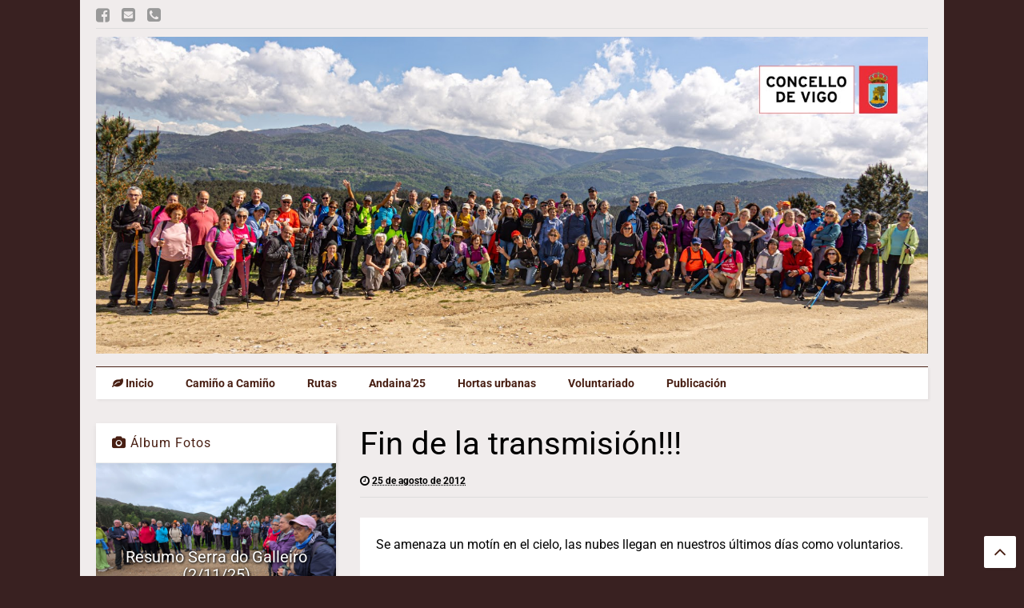

--- FILE ---
content_type: text/javascript; charset=UTF-8
request_url: https://www.caminoacaminovigo.org/feeds/posts/default/-/Fotos?alt=json-in-script&max-results=5&start-index=1&callback=jQuery112402649905641669863_1767071289675&_=1767071289676
body_size: 10360
content:
// API callback
jQuery112402649905641669863_1767071289675({"version":"1.0","encoding":"UTF-8","feed":{"xmlns":"http://www.w3.org/2005/Atom","xmlns$openSearch":"http://a9.com/-/spec/opensearchrss/1.0/","xmlns$blogger":"http://schemas.google.com/blogger/2008","xmlns$georss":"http://www.georss.org/georss","xmlns$gd":"http://schemas.google.com/g/2005","xmlns$thr":"http://purl.org/syndication/thread/1.0","id":{"$t":"tag:blogger.com,1999:blog-6357156881945107423"},"updated":{"$t":"2025-12-24T03:45:06.848+01:00"},"category":[{"term":"Novas"},{"term":"Fotos"},{"term":"Avisos"},{"term":"Programación"}],"title":{"type":"text","$t":"Camiño a Camiño Vigo 2025"},"subtitle":{"type":"html","$t":"Blog de Camiño a Camiño, programa de educación medioambiental do Concello de Vigo"},"link":[{"rel":"http://schemas.google.com/g/2005#feed","type":"application/atom+xml","href":"https:\/\/www.caminoacaminovigo.org\/feeds\/posts\/default"},{"rel":"self","type":"application/atom+xml","href":"https:\/\/www.blogger.com\/feeds\/6357156881945107423\/posts\/default\/-\/Fotos?alt=json-in-script\u0026max-results=5"},{"rel":"alternate","type":"text/html","href":"https:\/\/www.caminoacaminovigo.org\/search\/label\/Fotos"},{"rel":"hub","href":"http://pubsubhubbub.appspot.com/"},{"rel":"next","type":"application/atom+xml","href":"https:\/\/www.blogger.com\/feeds\/6357156881945107423\/posts\/default\/-\/Fotos\/-\/Fotos?alt=json-in-script\u0026start-index=6\u0026max-results=5"}],"author":[{"name":{"$t":"Administrador"},"uri":{"$t":"http:\/\/www.blogger.com\/profile\/16040648828323476179"},"email":{"$t":"noreply@blogger.com"},"gd$image":{"rel":"http://schemas.google.com/g/2005#thumbnail","width":"16","height":"16","src":"https:\/\/img1.blogblog.com\/img\/b16-rounded.gif"}}],"generator":{"version":"7.00","uri":"http://www.blogger.com","$t":"Blogger"},"openSearch$totalResults":{"$t":"110"},"openSearch$startIndex":{"$t":"1"},"openSearch$itemsPerPage":{"$t":"5"},"entry":[{"id":{"$t":"tag:blogger.com,1999:blog-6357156881945107423.post-1755187085283954903"},"published":{"$t":"2025-11-02T22:02:00.002+01:00"},"updated":{"$t":"2025-11-04T16:18:00.115+01:00"},"category":[{"scheme":"http://www.blogger.com/atom/ns#","term":"Fotos"},{"scheme":"http://www.blogger.com/atom/ns#","term":"Novas"}],"title":{"type":"text","$t":"Resumo Serra do Galleiro (2\/11\/25)"},"content":{"type":"html","$t":"\u003Cp\u003E\u0026nbsp; A quinta e última das rutas da tempada de Outono'25 de\u0026nbsp;\u003Cb\u003ECamiño a Camiño\u003C\/b\u003E\u0026nbsp;promovida pola\u0026nbsp;\u003Cb\u003E\u003Cspan style=\"color: red;\"\u003EConcellería de Medio Ambiente de Vigo\u003C\/span\u003E\u003C\/b\u003E\u0026nbsp;percorreu a Serra do Galleiro, arrancando en Pazos de Borbén en dirección a Mos, seguindo a Depresión Meridiana e contemplando a cidade de Vigo no seu conxunto\u003C\/p\u003E\u003Ctable align=\"center\" cellpadding=\"0\" cellspacing=\"0\" class=\"tr-caption-container\" style=\"margin-left: auto; margin-right: auto;\"\u003E\u003Ctbody\u003E\u003Ctr\u003E\u003Ctd style=\"text-align: center;\"\u003E\u003Ca href=\"https:\/\/blogger.googleusercontent.com\/img\/b\/R29vZ2xl\/AVvXsEjfje8FiAioYHozBM8axxqQeMufLxNHVM0YDti6r0xU4ISXE3kX61tNb-Pme68eWgxiw04DDAUre4o1ABmFNWb30OH60CNoGeIfvbL9Kwh6xhLK4ty2NBo3MlKgc0oFtsWpe8eUUjmWYAyHmwnCte3fT-G0PD2LVUbmyTRUgGindPNX0dH7GuNrKHDtVmue\/s4000\/2025-11-02%20FS220-2.jpg\" imageanchor=\"1\" style=\"margin-left: auto; margin-right: auto;\"\u003E\u003Cimg border=\"0\" data-original-height=\"3000\" data-original-width=\"4000\" height=\"480\" src=\"https:\/\/blogger.googleusercontent.com\/img\/b\/R29vZ2xl\/AVvXsEjfje8FiAioYHozBM8axxqQeMufLxNHVM0YDti6r0xU4ISXE3kX61tNb-Pme68eWgxiw04DDAUre4o1ABmFNWb30OH60CNoGeIfvbL9Kwh6xhLK4ty2NBo3MlKgc0oFtsWpe8eUUjmWYAyHmwnCte3fT-G0PD2LVUbmyTRUgGindPNX0dH7GuNrKHDtVmue\/w640-h480\/2025-11-02%20FS220-2.jpg\" width=\"640\" \/\u003E\u003C\/a\u003E\u003C\/td\u003E\u003C\/tr\u003E\u003Ctr\u003E\u003Ctd class=\"tr-caption\" style=\"text-align: center;\"\u003EMomento da explicación inicial da ruta\u003C\/td\u003E\u003C\/tr\u003E\u003C\/tbody\u003E\u003C\/table\u003E\u003Cp\u003EA etapa discorreu cunha neboa inicial moi engaiolante que pouco a pouco foi desaparecendo ata mostrar una vistas panorámicas moi chamativas e o transcorrer da falla que conforma a Depresión Meridiana por onde circula a vía do tren e a estrada nacional 550.\u003C\/p\u003E\u003Cp\u003E\u003Cimg border=\"0\" data-original-height=\"1495\" data-original-width=\"10703\" height=\"90\" src=\"https:\/\/blogger.googleusercontent.com\/img\/b\/R29vZ2xl\/AVvXsEhpuB2UOTls50Wd3OnBedpOsL5XdF3o7z9KoIOSmehRFcb9pZOP_emqC4MD0yG75UW6HGwPiGpnDqg0yDt5bfznhjsA8ypdZQffOaUJyPdv8O8L-KsJMb8QihjQwFThy2SagjQSoQNtgUALRkfWCgOeIHSJ7nmyuDYnbV3NdMm4VoXCRM8Q1q3W6ygDGYbI\/w640-h90\/2025-11-02%20FS220-8.jpg\" style=\"text-align: center;\" width=\"640\" \/\u003E\u003C\/p\u003E\u003Cdiv class=\"separator\" style=\"clear: both; text-align: center;\"\u003E\u003Ca href=\"https:\/\/blogger.googleusercontent.com\/img\/b\/R29vZ2xl\/AVvXsEhb40q-nKpYFTXd9j5398b5HOVnG_LJgJOP8S2yBsMSmK7AxzVf6b7bG-MOxQSsinsaDDqQ8CU0b3cgkH64RvTvGeQEcHdGzq5re0wqMizRZNGLmVhpy7m65sb2kM_CiosZQadc1oGdtaS03-mGp9REVyeDlorR3mK_xe0Zr_gdJJUKqmf2dMCCPKEVMY_W\/s4898\/2025-11-02%20FS220-21.jpg\" imageanchor=\"1\" style=\"margin-left: 1em; margin-right: 1em;\"\u003E\u003Cimg border=\"0\" data-original-height=\"3265\" data-original-width=\"4898\" height=\"426\" src=\"https:\/\/blogger.googleusercontent.com\/img\/b\/R29vZ2xl\/AVvXsEhb40q-nKpYFTXd9j5398b5HOVnG_LJgJOP8S2yBsMSmK7AxzVf6b7bG-MOxQSsinsaDDqQ8CU0b3cgkH64RvTvGeQEcHdGzq5re0wqMizRZNGLmVhpy7m65sb2kM_CiosZQadc1oGdtaS03-mGp9REVyeDlorR3mK_xe0Zr_gdJJUKqmf2dMCCPKEVMY_W\/w640-h426\/2025-11-02%20FS220-21.jpg\" width=\"640\" \/\u003E\u003C\/a\u003E\u003C\/div\u003E\u003Cp\u003E\u003C\/p\u003E\u003Cp\u003EVer\u0026nbsp;\u003Ca href=\"https:\/\/photos.app.goo.gl\/udsAd5kCfttw9iH86\" target=\"_blank\"\u003EALBUM FOTOGRÁFICO\u0026nbsp;\u003C\/a\u003Ee de seguido algunhas das instantáneas máis representativas:\u003C\/p\u003E\u003Cdiv class=\"separator\" style=\"clear: both; text-align: center;\"\u003E\u003Ca href=\"https:\/\/blogger.googleusercontent.com\/img\/b\/R29vZ2xl\/AVvXsEgQw68n47fDel66hKzTRf4Dpcycj4bDJOIBc1yhQECKkBMWHeum4wa4hA9C3PBxslKXwvE3zsj1C7PYP0Q16FjwaTFNfnz3TmZNNJ4IggMCm-H6V3zdbSGsLIdR1YhFCg-xVIeG2MCeL2i8nqAL_UNao2xYuDdS3Dy9ZUzv8kDigysqgN-DAgyaDEBSeFHl\/s4000\/2025-11-02%20FS220-3.jpg\" imageanchor=\"1\" style=\"margin-left: 1em; margin-right: 1em;\"\u003E\u003Cimg border=\"0\" data-original-height=\"3000\" data-original-width=\"4000\" height=\"240\" src=\"https:\/\/blogger.googleusercontent.com\/img\/b\/R29vZ2xl\/AVvXsEgQw68n47fDel66hKzTRf4Dpcycj4bDJOIBc1yhQECKkBMWHeum4wa4hA9C3PBxslKXwvE3zsj1C7PYP0Q16FjwaTFNfnz3TmZNNJ4IggMCm-H6V3zdbSGsLIdR1YhFCg-xVIeG2MCeL2i8nqAL_UNao2xYuDdS3Dy9ZUzv8kDigysqgN-DAgyaDEBSeFHl\/s320\/2025-11-02%20FS220-3.jpg\" width=\"320\" \/\u003E\u003C\/a\u003E\u003C\/div\u003E\u003Cdiv class=\"separator\" style=\"clear: both; text-align: center;\"\u003E\u003Cspan style=\"color: #0000ee;\"\u003E\u003Cu\u003E\u003Cbr \/\u003E\u003C\/u\u003E\u003C\/span\u003E\u003Cdiv class=\"separator\" style=\"clear: both; text-align: center;\"\u003E\u003Ca href=\"https:\/\/blogger.googleusercontent.com\/img\/b\/R29vZ2xl\/AVvXsEhHxIPuq_HJr1KlikYnQZq_uGp_s13NrONxt2BnhwE5xnDPRKs4Uk6fEHUFWHUA1ZypaLEpDiPHbNXgGt4pM7rs2WwgUik_sf1v53OaXBtcx84ONmDX5yf3rxWHhQn1sumM0tZAspQ58iKkmwzGkuTalV1_NTzW3sMq3TvDpJbu3Gq4sMbQvxxGYVgB4ay1\/s6000\/2025-11-02%20FS220-26.jpg\" imageanchor=\"1\" style=\"margin-left: 1em; margin-right: 1em;\"\u003E\u003Cimg border=\"0\" data-original-height=\"4000\" data-original-width=\"6000\" height=\"213\" src=\"https:\/\/blogger.googleusercontent.com\/img\/b\/R29vZ2xl\/AVvXsEhHxIPuq_HJr1KlikYnQZq_uGp_s13NrONxt2BnhwE5xnDPRKs4Uk6fEHUFWHUA1ZypaLEpDiPHbNXgGt4pM7rs2WwgUik_sf1v53OaXBtcx84ONmDX5yf3rxWHhQn1sumM0tZAspQ58iKkmwzGkuTalV1_NTzW3sMq3TvDpJbu3Gq4sMbQvxxGYVgB4ay1\/s320\/2025-11-02%20FS220-26.jpg\" width=\"320\" \/\u003E\u003C\/a\u003E\u003C\/div\u003E\u003C\/div\u003E\u003Cbr \/\u003E\u003Cdiv class=\"separator\" style=\"clear: both; text-align: center;\"\u003E\u003Ca href=\"https:\/\/blogger.googleusercontent.com\/img\/b\/R29vZ2xl\/AVvXsEj8RQ8qhKSMkaGfsMfIETnDNINz22q__VobfJOe2sRV1Ai-LmbGeVRcWBsAfZdeuR4aiABnQwpX4Z9uLqx0cAwAsI9nMhqjyRm6QVKnmDRY2blAY_Sl-Xl1FACdPfGJsHBphyaSIbBKvm6PI1EM-u_jc8JvEGywaKJzyxoTV9qDUxypUYCUk0FLZogpM5nO\/s5451\/2025-11-02%20FS220-24.jpg\" imageanchor=\"1\" style=\"margin-left: 1em; margin-right: 1em;\"\u003E\u003Cimg border=\"0\" data-original-height=\"3634\" data-original-width=\"5451\" height=\"213\" src=\"https:\/\/blogger.googleusercontent.com\/img\/b\/R29vZ2xl\/AVvXsEj8RQ8qhKSMkaGfsMfIETnDNINz22q__VobfJOe2sRV1Ai-LmbGeVRcWBsAfZdeuR4aiABnQwpX4Z9uLqx0cAwAsI9nMhqjyRm6QVKnmDRY2blAY_Sl-Xl1FACdPfGJsHBphyaSIbBKvm6PI1EM-u_jc8JvEGywaKJzyxoTV9qDUxypUYCUk0FLZogpM5nO\/s320\/2025-11-02%20FS220-24.jpg\" width=\"320\" \/\u003E\u003C\/a\u003E\u003C\/div\u003E\u003Cdiv class=\"separator\" style=\"clear: both; text-align: center;\"\u003E\u003Cbr \/\u003E\u003C\/div\u003E\u003Cdiv class=\"separator\" style=\"clear: both; text-align: center;\"\u003E\u003Ca href=\"https:\/\/blogger.googleusercontent.com\/img\/b\/R29vZ2xl\/AVvXsEiIMsYyWzOwQX5QW1aHX-Yp0lxG1suPYOmY9IqDDAI06LIjfzx0ILIgaTqKM5pFWMFmQY0pvgVIF9syGEvCV1BclyUXfnhDQjrQrxOf00TXRq5fx7gyMsyAgcjuQpbQpXYa46e6l6FFvhw5xh-dF3cQQgcf8ll9UXfv29Wz0dvzWcD3f-W0qgZMeqVAu6_N\/s4898\/2025-11-02%20FS220-7.jpg\" imageanchor=\"1\" style=\"margin-left: 1em; margin-right: 1em;\"\u003E\u003Cimg border=\"0\" data-original-height=\"3265\" data-original-width=\"4898\" height=\"213\" src=\"https:\/\/blogger.googleusercontent.com\/img\/b\/R29vZ2xl\/AVvXsEiIMsYyWzOwQX5QW1aHX-Yp0lxG1suPYOmY9IqDDAI06LIjfzx0ILIgaTqKM5pFWMFmQY0pvgVIF9syGEvCV1BclyUXfnhDQjrQrxOf00TXRq5fx7gyMsyAgcjuQpbQpXYa46e6l6FFvhw5xh-dF3cQQgcf8ll9UXfv29Wz0dvzWcD3f-W0qgZMeqVAu6_N\/s320\/2025-11-02%20FS220-7.jpg\" width=\"320\" \/\u003E\u003C\/a\u003E\u003C\/div\u003E\u003Cdiv class=\"separator\" style=\"clear: both; text-align: center;\"\u003E\u003Cbr \/\u003E\u003C\/div\u003E\u003Cdiv class=\"separator\" style=\"clear: both; text-align: center;\"\u003E\u003Ca href=\"https:\/\/blogger.googleusercontent.com\/img\/b\/R29vZ2xl\/AVvXsEgsyCED7LCqMFkP1yh4AYUYPZ2WFqiGxLNzyy9thBqToc-OuPrmeH9t729BWR0vz3_eK1dkr5a0FWY9Zk_a_4Kt1W-mG0W0tkYt3LTl_3nWBlQvLoc5PHXGQMNgauw-mmpfX-vB7mV2gKP0HOcX49BkZvLZFTe4NX2lUFF_LXJGFvke0Nc_YFoaa-IrEhBE\/s4898\/2025-11-02%20FS220-19.jpg\" imageanchor=\"1\" style=\"margin-left: 1em; margin-right: 1em;\"\u003E\u003Cimg border=\"0\" data-original-height=\"3265\" data-original-width=\"4898\" height=\"213\" src=\"https:\/\/blogger.googleusercontent.com\/img\/b\/R29vZ2xl\/AVvXsEgsyCED7LCqMFkP1yh4AYUYPZ2WFqiGxLNzyy9thBqToc-OuPrmeH9t729BWR0vz3_eK1dkr5a0FWY9Zk_a_4Kt1W-mG0W0tkYt3LTl_3nWBlQvLoc5PHXGQMNgauw-mmpfX-vB7mV2gKP0HOcX49BkZvLZFTe4NX2lUFF_LXJGFvke0Nc_YFoaa-IrEhBE\/s320\/2025-11-02%20FS220-19.jpg\" width=\"320\" \/\u003E\u003C\/a\u003E\u003C\/div\u003E\u003Cbr \/\u003E\u003Cdiv class=\"separator\" style=\"clear: both; text-align: center;\"\u003E\u003Ca href=\"https:\/\/blogger.googleusercontent.com\/img\/b\/R29vZ2xl\/AVvXsEgqI-62orwNQib0P-I7SMHXGgL_qzFSOBDm68SuS9thOxuidEsaLiu4F92LQGZ5h6QeGMBic9IiygTLWJSTDWLa6OQAWw7xD20LadAa1Q7U5FdEdPxg4Rl8P13iVTW0VhjUyUyREMNGwIS8lc0Op3whsD7HQiB8me56zlNBIJCwk_-qIM5qGIKvqfgktlu9\/s4898\/2025-11-02%20FS220-16.jpg\" imageanchor=\"1\" style=\"margin-left: 1em; margin-right: 1em;\"\u003E\u003Cimg border=\"0\" data-original-height=\"3265\" data-original-width=\"4898\" height=\"213\" src=\"https:\/\/blogger.googleusercontent.com\/img\/b\/R29vZ2xl\/AVvXsEgqI-62orwNQib0P-I7SMHXGgL_qzFSOBDm68SuS9thOxuidEsaLiu4F92LQGZ5h6QeGMBic9IiygTLWJSTDWLa6OQAWw7xD20LadAa1Q7U5FdEdPxg4Rl8P13iVTW0VhjUyUyREMNGwIS8lc0Op3whsD7HQiB8me56zlNBIJCwk_-qIM5qGIKvqfgktlu9\/s320\/2025-11-02%20FS220-16.jpg\" width=\"320\" \/\u003E\u003C\/a\u003E\u003C\/div\u003E\u003Cbr \/\u003E\u003Cdiv class=\"separator\" style=\"clear: both; text-align: center;\"\u003E\u003Ca href=\"https:\/\/blogger.googleusercontent.com\/img\/b\/R29vZ2xl\/AVvXsEiXj6uPh00m9u8sXNW62AbWtGjGCOpz-eZTZYXLosqnbo0VmwnIfJYwH3oHd-UWAVAVuzV_RmAD9j9Y7VshlUS9DnRHmezu_dZgxpYoiXKcWopqhI_gfabVmY3gZWpmD1WByXjC-YlHD8PAl3SDBCr0t37VuzbpgwYDdKyeTKhpX5MfPdmnbEX7bQKS_vU7\/s4898\/2025-11-02%20FS220-20.jpg\" imageanchor=\"1\" style=\"margin-left: 1em; margin-right: 1em;\"\u003E\u003Cimg border=\"0\" data-original-height=\"3265\" data-original-width=\"4898\" height=\"213\" src=\"https:\/\/blogger.googleusercontent.com\/img\/b\/R29vZ2xl\/AVvXsEiXj6uPh00m9u8sXNW62AbWtGjGCOpz-eZTZYXLosqnbo0VmwnIfJYwH3oHd-UWAVAVuzV_RmAD9j9Y7VshlUS9DnRHmezu_dZgxpYoiXKcWopqhI_gfabVmY3gZWpmD1WByXjC-YlHD8PAl3SDBCr0t37VuzbpgwYDdKyeTKhpX5MfPdmnbEX7bQKS_vU7\/s320\/2025-11-02%20FS220-20.jpg\" width=\"320\" \/\u003E\u003C\/a\u003E\u003C\/div\u003E\u003Cbr \/\u003E\u003Cdiv class=\"separator\" style=\"clear: both; text-align: center;\"\u003E\u003Ca href=\"https:\/\/blogger.googleusercontent.com\/img\/b\/R29vZ2xl\/AVvXsEhyHj0PhmcqoZP6ho6f5Obxz45Da7iwR5bECQE84qMfWTtIBbzSxKG07FXV5vVQs2KLD_w1wkEmbHJ2olsgCSqjKe9cP7e_26hAKPMKKlz6IdYmFhtgZhwJ9KEBP9Zs8sBq8hZkz0oqLT2PwxTsKLk4w0XPcoB4vhC06llsSSMOvNZOJApHf3nJjnd2xsRR\/s6000\/2025-11-02%20FS220-28.jpg\" imageanchor=\"1\" style=\"margin-left: 1em; margin-right: 1em;\"\u003E\u003Cimg border=\"0\" data-original-height=\"4000\" data-original-width=\"6000\" height=\"213\" src=\"https:\/\/blogger.googleusercontent.com\/img\/b\/R29vZ2xl\/AVvXsEhyHj0PhmcqoZP6ho6f5Obxz45Da7iwR5bECQE84qMfWTtIBbzSxKG07FXV5vVQs2KLD_w1wkEmbHJ2olsgCSqjKe9cP7e_26hAKPMKKlz6IdYmFhtgZhwJ9KEBP9Zs8sBq8hZkz0oqLT2PwxTsKLk4w0XPcoB4vhC06llsSSMOvNZOJApHf3nJjnd2xsRR\/s320\/2025-11-02%20FS220-28.jpg\" width=\"320\" \/\u003E\u003C\/a\u003E\u003C\/div\u003E\u003Cbr \/\u003E\u003Cdiv class=\"blogger-post-footer\"\u003ECamiño a Camiño | Concellería de Medio Ambiente de Vigo\u003C\/div\u003E"},"link":[{"rel":"edit","type":"application/atom+xml","href":"https:\/\/www.blogger.com\/feeds\/6357156881945107423\/posts\/default\/1755187085283954903"},{"rel":"self","type":"application/atom+xml","href":"https:\/\/www.blogger.com\/feeds\/6357156881945107423\/posts\/default\/1755187085283954903"},{"rel":"alternate","type":"text/html","href":"https:\/\/www.caminoacaminovigo.org\/2025\/11\/ruta-serra-galleiro.html","title":"Resumo Serra do Galleiro (2\/11\/25)"}],"author":[{"name":{"$t":"Administrador"},"uri":{"$t":"http:\/\/www.blogger.com\/profile\/16040648828323476179"},"email":{"$t":"noreply@blogger.com"},"gd$image":{"rel":"http://schemas.google.com/g/2005#thumbnail","width":"16","height":"16","src":"https:\/\/img1.blogblog.com\/img\/b16-rounded.gif"}}],"media$thumbnail":{"xmlns$media":"http://search.yahoo.com/mrss/","url":"https:\/\/blogger.googleusercontent.com\/img\/b\/R29vZ2xl\/AVvXsEjfje8FiAioYHozBM8axxqQeMufLxNHVM0YDti6r0xU4ISXE3kX61tNb-Pme68eWgxiw04DDAUre4o1ABmFNWb30OH60CNoGeIfvbL9Kwh6xhLK4ty2NBo3MlKgc0oFtsWpe8eUUjmWYAyHmwnCte3fT-G0PD2LVUbmyTRUgGindPNX0dH7GuNrKHDtVmue\/s72-w640-h480-c\/2025-11-02%20FS220-2.jpg","height":"72","width":"72"},"georss$featurename":{"$t":"Vigo, Pontevedra, España"},"georss$point":{"$t":"42.240598899999988 -8.7207268"},"georss$box":{"$t":"13.930365063821142 -43.8769768 70.550832736178833 26.4355232"}},{"id":{"$t":"tag:blogger.com,1999:blog-6357156881945107423.post-6875187882802627821"},"published":{"$t":"2025-10-26T19:21:00.004+01:00"},"updated":{"$t":"2025-10-26T19:21:59.581+01:00"},"category":[{"scheme":"http://www.blogger.com/atom/ns#","term":"Fotos"},{"scheme":"http://www.blogger.com/atom/ns#","term":"Novas"}],"title":{"type":"text","$t":"Resumo Río Barxa (26\/10\/25)"},"content":{"type":"html","$t":"\u003Cp\u003E\u0026nbsp;A cuarta das rutas da tempada de Outono'25 de\u0026nbsp;\u003Cb\u003ECamiño a Camiño\u003C\/b\u003E\u0026nbsp;promovida pola\u0026nbsp;\u003Cb\u003E\u003Cspan style=\"color: red;\"\u003EConcellería de Medio Ambiente de Vigo\u003C\/span\u003E\u003C\/b\u003E\u0026nbsp;desenvolveuse a carón do Río Barxa, afluente do Río Lagares, e un gran descoñecido que desemboca en Sárdoma procedente dos montes de Beade e Valladares.\u003C\/p\u003E\u003Ctable align=\"center\" cellpadding=\"0\" cellspacing=\"0\" class=\"tr-caption-container\" style=\"margin-left: auto; margin-right: auto;\"\u003E\u003Ctbody\u003E\u003Ctr\u003E\u003Ctd style=\"text-align: center;\"\u003E\u003Ca href=\"https:\/\/blogger.googleusercontent.com\/img\/b\/R29vZ2xl\/AVvXsEiryWIcjoktCfO_lSVPmerFa2qamtjnzHMeiQwMKFBDwiBmFFG_bQ3-tclfJCNBaHR7kmPPjamRcwvsKYBUIYXxuUn1if2_ouSstLy6c0gGNaWitX_7VoDSO6JRXs4X_Ag5_ML6u-NdJdx1bEJPMUvG94PWECY9rtHPfZDuV1GTg3BJizm39Ij3ePebjvbc\/s6000\/2025-10-26%20FS221-13.jpg\" imageanchor=\"1\" style=\"margin-left: auto; margin-right: auto;\"\u003E\u003Cimg border=\"0\" data-original-height=\"4000\" data-original-width=\"6000\" height=\"426\" src=\"https:\/\/blogger.googleusercontent.com\/img\/b\/R29vZ2xl\/AVvXsEiryWIcjoktCfO_lSVPmerFa2qamtjnzHMeiQwMKFBDwiBmFFG_bQ3-tclfJCNBaHR7kmPPjamRcwvsKYBUIYXxuUn1if2_ouSstLy6c0gGNaWitX_7VoDSO6JRXs4X_Ag5_ML6u-NdJdx1bEJPMUvG94PWECY9rtHPfZDuV1GTg3BJizm39Ij3ePebjvbc\/w640-h426\/2025-10-26%20FS221-13.jpg\" width=\"640\" \/\u003E\u003C\/a\u003E\u003C\/td\u003E\u003C\/tr\u003E\u003Ctr\u003E\u003Ctd class=\"tr-caption\" style=\"text-align: center;\"\u003EParticipantes pola beira do Río Barxa\u003C\/td\u003E\u003C\/tr\u003E\u003C\/tbody\u003E\u003C\/table\u003E\u003Cp\u003EUn día de luz maravillosa permitiu gozar do discreto Rio Barxa que garda sorpresas chamativas como entornos de bosque de ribeira, pozas, pequenas fervenzas e mesmo un muíño moi particular. Tamén permite circular por lugares entre Sárdoma, Castrelos e Beade descoñecidos para a maioría dos asistentes e con vistas como a seguinte\u003C\/p\u003E\u003Cdiv class=\"separator\" style=\"clear: both; text-align: center;\"\u003E\u003Ca href=\"https:\/\/blogger.googleusercontent.com\/img\/b\/R29vZ2xl\/AVvXsEjnALO_LyQeUBo4t59DhF-2-PWBxBrxlz7AWe5-bQh14uHQUppJQNC_aJCfcvbNlF86gEAlJCs6M5HEDzTLUBM24qjYm4Eyi9XFED9t1tYEpe9CKbDKY0YK99srejUsL3MxZxbLnouqrpT3uHb3zFyuNPObHwpYf5v4iTUnvuJW0_xPXiNQ2lYbjfcJW5Ll\/s7129\/2025-10-26%20FS221-30.jpg\" imageanchor=\"1\" style=\"margin-left: 1em; margin-right: 1em;\"\u003E\u003Cimg border=\"0\" data-original-height=\"1836\" data-original-width=\"7129\" height=\"164\" src=\"https:\/\/blogger.googleusercontent.com\/img\/b\/R29vZ2xl\/AVvXsEjnALO_LyQeUBo4t59DhF-2-PWBxBrxlz7AWe5-bQh14uHQUppJQNC_aJCfcvbNlF86gEAlJCs6M5HEDzTLUBM24qjYm4Eyi9XFED9t1tYEpe9CKbDKY0YK99srejUsL3MxZxbLnouqrpT3uHb3zFyuNPObHwpYf5v4iTUnvuJW0_xPXiNQ2lYbjfcJW5Ll\/w640-h164\/2025-10-26%20FS221-30.jpg\" width=\"640\" \/\u003E\u003C\/a\u003E\u003C\/div\u003E\u003Cp\u003EVer\u0026nbsp;\u003Ca href=\"https:\/\/photos.app.goo.gl\/YstyQRDGHjAgF68M9\" target=\"_blank\"\u003EALBUM FOTOGRÁFICO\u003C\/a\u003E\u0026nbsp;e de seguido algunhas das instantáneas máis representativas:\u003C\/p\u003E\u003Cdiv class=\"separator\" style=\"clear: both; text-align: center;\"\u003E\u003Ca href=\"https:\/\/blogger.googleusercontent.com\/img\/b\/R29vZ2xl\/AVvXsEh2QBZIxOleJdP0mFlL_CNBOOHVEKiXBne9rGO5VaciNT4Gk3TYsuOaDPomh9TUls_npCelVsEGOpl9lDOm3K2eAiigPCbwRTHazjGuGuvht1GX0RxMBpDgxLjlAwyAYH1YnmlF0aXessTiXL9x8gOlx2UJB9s1d5dn9LIedewL_rMgYTrOxf4vTEdLE4ZT\/s4898\/2025-10-26%20FS221-4.jpg\" imageanchor=\"1\" style=\"margin-left: 1em; margin-right: 1em;\"\u003E\u003Cimg border=\"0\" data-original-height=\"3265\" data-original-width=\"4898\" height=\"213\" src=\"https:\/\/blogger.googleusercontent.com\/img\/b\/R29vZ2xl\/AVvXsEh2QBZIxOleJdP0mFlL_CNBOOHVEKiXBne9rGO5VaciNT4Gk3TYsuOaDPomh9TUls_npCelVsEGOpl9lDOm3K2eAiigPCbwRTHazjGuGuvht1GX0RxMBpDgxLjlAwyAYH1YnmlF0aXessTiXL9x8gOlx2UJB9s1d5dn9LIedewL_rMgYTrOxf4vTEdLE4ZT\/s320\/2025-10-26%20FS221-4.jpg\" width=\"320\" \/\u003E\u003C\/a\u003E\u003C\/div\u003E\u003Cbr \/\u003E\u003Cdiv class=\"separator\" style=\"clear: both; text-align: center;\"\u003E\u003Ca href=\"https:\/\/blogger.googleusercontent.com\/img\/b\/R29vZ2xl\/AVvXsEj4Q66fZJjxFmHCHOVLRDoELq1QtlreKtbDzWHgFTf5rfbAok3AP44MYaIqvS_VKZwbu4L9t7uaFTRGgHqzPmCmZ_IxtJcV-wpwQOnJnUe-WN3dep13nYcYQ4HuHwygbifWk3If8cjx-Asmq_Lc84LERfC-XYocr3S2PUx8yqK38epcYw3vnF_TV04UIXkV\/s6000\/2025-10-26%20FS221-7.jpg\" imageanchor=\"1\" style=\"margin-left: 1em; margin-right: 1em;\"\u003E\u003Cimg border=\"0\" data-original-height=\"4000\" data-original-width=\"6000\" height=\"213\" src=\"https:\/\/blogger.googleusercontent.com\/img\/b\/R29vZ2xl\/AVvXsEj4Q66fZJjxFmHCHOVLRDoELq1QtlreKtbDzWHgFTf5rfbAok3AP44MYaIqvS_VKZwbu4L9t7uaFTRGgHqzPmCmZ_IxtJcV-wpwQOnJnUe-WN3dep13nYcYQ4HuHwygbifWk3If8cjx-Asmq_Lc84LERfC-XYocr3S2PUx8yqK38epcYw3vnF_TV04UIXkV\/s320\/2025-10-26%20FS221-7.jpg\" width=\"320\" \/\u003E\u003C\/a\u003E\u003C\/div\u003E\u003Cbr \/\u003E\u003Cdiv class=\"separator\" style=\"clear: both; text-align: center;\"\u003E\u003Ca href=\"https:\/\/blogger.googleusercontent.com\/img\/b\/R29vZ2xl\/AVvXsEgVNGrjjX7Wwc6qT-ke9c4GaiZdih9MSAmQ6C-PIVy87b8bfyFO9pXSjRX4OqVxQv7alKKURH0DARbs648iiZ-L6-BEUYB0u9tQxD8FmHVuhMLanqhGnwOpDVFIYO724sRKG2qbSzMMgne-QmefPrjpi-x4o_RS_6AEQJJrPE6eMamugf44yf0LkvtZNVAB\/s4898\/2025-10-26%20FS221-15.jpg\" imageanchor=\"1\" style=\"margin-left: 1em; margin-right: 1em;\"\u003E\u003Cimg border=\"0\" data-original-height=\"3265\" data-original-width=\"4898\" height=\"213\" src=\"https:\/\/blogger.googleusercontent.com\/img\/b\/R29vZ2xl\/AVvXsEgVNGrjjX7Wwc6qT-ke9c4GaiZdih9MSAmQ6C-PIVy87b8bfyFO9pXSjRX4OqVxQv7alKKURH0DARbs648iiZ-L6-BEUYB0u9tQxD8FmHVuhMLanqhGnwOpDVFIYO724sRKG2qbSzMMgne-QmefPrjpi-x4o_RS_6AEQJJrPE6eMamugf44yf0LkvtZNVAB\/s320\/2025-10-26%20FS221-15.jpg\" width=\"320\" \/\u003E\u003C\/a\u003E\u003C\/div\u003E\u003Cbr \/\u003E\u003Cdiv class=\"separator\" style=\"clear: both; text-align: center;\"\u003E\u003Ca href=\"https:\/\/blogger.googleusercontent.com\/img\/b\/R29vZ2xl\/AVvXsEhkdPZsxYcmVDyfCaM_q7bHYKlgVTdcmZqS9BqHFqpOlKF9tyNnoJGtKyk0REIS_r5RjY_1-tpTY3lBgQ-6N7gz_wMhgHmObps5lP2RQCPx0DPJz4TOD90M0vFd9jLCSicGdZAO5x0h1rkrN92TQZ_Zs90GYZ6oWNQE4ZjX29Xzjs4uzW_i5-ZdcrDEqNWX\/s4898\/2025-10-26%20FS221-24.jpg\" imageanchor=\"1\" style=\"margin-left: 1em; margin-right: 1em;\"\u003E\u003Cimg border=\"0\" data-original-height=\"3265\" data-original-width=\"4898\" height=\"213\" src=\"https:\/\/blogger.googleusercontent.com\/img\/b\/R29vZ2xl\/AVvXsEhkdPZsxYcmVDyfCaM_q7bHYKlgVTdcmZqS9BqHFqpOlKF9tyNnoJGtKyk0REIS_r5RjY_1-tpTY3lBgQ-6N7gz_wMhgHmObps5lP2RQCPx0DPJz4TOD90M0vFd9jLCSicGdZAO5x0h1rkrN92TQZ_Zs90GYZ6oWNQE4ZjX29Xzjs4uzW_i5-ZdcrDEqNWX\/s320\/2025-10-26%20FS221-24.jpg\" width=\"320\" \/\u003E\u003C\/a\u003E\u003C\/div\u003E\u003Cbr \/\u003E\u003Cdiv class=\"separator\" style=\"clear: both; text-align: center;\"\u003E\u003Ca href=\"https:\/\/blogger.googleusercontent.com\/img\/b\/R29vZ2xl\/AVvXsEioy4kyuZHrvVZErx36Vjmp2DEay4qrjKiUfhHud_AJ7QBj_ihrFWGjuh_aQTybo4fi8DrJ4kAd6ktC1vpJeDSbLkGezk5yZr_AR06dIfjytIk4XwJeJR0VCU3UIN_pgf3wUNK412SXyzs-1EZpvee0JzUG7TyDMkkbaQAjI4qsichjxEuWtnVFzTxsJD3D\/s6734\/2025-10-26%20FS221-29.jpg\" imageanchor=\"1\" style=\"margin-left: 1em; margin-right: 1em;\"\u003E\u003Cimg border=\"0\" data-original-height=\"2376\" data-original-width=\"6734\" height=\"226\" src=\"https:\/\/blogger.googleusercontent.com\/img\/b\/R29vZ2xl\/AVvXsEioy4kyuZHrvVZErx36Vjmp2DEay4qrjKiUfhHud_AJ7QBj_ihrFWGjuh_aQTybo4fi8DrJ4kAd6ktC1vpJeDSbLkGezk5yZr_AR06dIfjytIk4XwJeJR0VCU3UIN_pgf3wUNK412SXyzs-1EZpvee0JzUG7TyDMkkbaQAjI4qsichjxEuWtnVFzTxsJD3D\/w640-h226\/2025-10-26%20FS221-29.jpg\" width=\"640\" \/\u003E\u003C\/a\u003E\u003C\/div\u003E\u003Cdiv class=\"blogger-post-footer\"\u003ECamiño a Camiño | Concellería de Medio Ambiente de Vigo\u003C\/div\u003E"},"link":[{"rel":"edit","type":"application/atom+xml","href":"https:\/\/www.blogger.com\/feeds\/6357156881945107423\/posts\/default\/6875187882802627821"},{"rel":"self","type":"application/atom+xml","href":"https:\/\/www.blogger.com\/feeds\/6357156881945107423\/posts\/default\/6875187882802627821"},{"rel":"alternate","type":"text/html","href":"https:\/\/www.caminoacaminovigo.org\/2025\/10\/ruta-rio-barxa.html","title":"Resumo Río Barxa (26\/10\/25)"}],"author":[{"name":{"$t":"Administrador"},"uri":{"$t":"http:\/\/www.blogger.com\/profile\/16040648828323476179"},"email":{"$t":"noreply@blogger.com"},"gd$image":{"rel":"http://schemas.google.com/g/2005#thumbnail","width":"16","height":"16","src":"https:\/\/img1.blogblog.com\/img\/b16-rounded.gif"}}],"media$thumbnail":{"xmlns$media":"http://search.yahoo.com/mrss/","url":"https:\/\/blogger.googleusercontent.com\/img\/b\/R29vZ2xl\/AVvXsEiryWIcjoktCfO_lSVPmerFa2qamtjnzHMeiQwMKFBDwiBmFFG_bQ3-tclfJCNBaHR7kmPPjamRcwvsKYBUIYXxuUn1if2_ouSstLy6c0gGNaWitX_7VoDSO6JRXs4X_Ag5_ML6u-NdJdx1bEJPMUvG94PWECY9rtHPfZDuV1GTg3BJizm39Ij3ePebjvbc\/s72-w640-h426-c\/2025-10-26%20FS221-13.jpg","height":"72","width":"72"},"georss$featurename":{"$t":"Vigo, Pontevedra, España"},"georss$point":{"$t":"42.240598899999988 -8.7207268"},"georss$box":{"$t":"13.930365063821142 -43.8769768 70.550832736178833 26.4355232"}},{"id":{"$t":"tag:blogger.com,1999:blog-6357156881945107423.post-4001903770682103105"},"published":{"$t":"2025-10-12T21:32:00.000+02:00"},"updated":{"$t":"2025-10-12T21:32:17.469+02:00"},"category":[{"scheme":"http://www.blogger.com/atom/ns#","term":"Fotos"},{"scheme":"http://www.blogger.com/atom/ns#","term":"Novas"}],"title":{"type":"text","$t":"Resumo Depresión Meridiana 3 - A Fracha (Pontevedra) (12\/10\/25)"},"content":{"type":"html","$t":"\u003Cp\u003E\u0026nbsp;A terceira das rutas da tempada de Outono'25 de\u0026nbsp;\u003Cb\u003ECamiño a Camiño\u003C\/b\u003E\u0026nbsp;promovida pola\u0026nbsp;\u003Cb\u003E\u003Cspan style=\"color: red;\"\u003EConcellería de Medio Ambiente de Vigo\u003C\/span\u003E\u003C\/b\u003E\u0026nbsp;desenvolveuse noutro dos montes que bordean a Depresión Meridiana: A Fracha, en Pontevedra.\u003C\/p\u003E\u003Cp\u003E\u003C\/p\u003E\u003Cp\u003E\u003C\/p\u003E\u003Cdiv class=\"separator\" style=\"clear: both; text-align: center;\"\u003E\u003Ca href=\"https:\/\/blogger.googleusercontent.com\/img\/b\/R29vZ2xl\/AVvXsEixEMBnelbvMHomlx82W2qszWwWFOLGLDhGNVa7d1mJalDmyMyGEAe5kdcF9s3PvP4zC69ySf0l4LebWLw_q3QBHnluos80i6rFsca0huY6FemkiQnfCk8poDgT0mXUHVgCs6vfz72Eux7ZubZiF-C-CV_vhqlaaDLueCOCjRz64iiVMk3zo6L_H2Xq5WQA\/s6240\/2025-10-12%20A%20Fracha-4.jpg\" imageanchor=\"1\" style=\"margin-left: 1em; margin-right: 1em;\"\u003E\u003Cimg border=\"0\" data-original-height=\"4160\" data-original-width=\"6240\" height=\"426\" src=\"https:\/\/blogger.googleusercontent.com\/img\/b\/R29vZ2xl\/AVvXsEixEMBnelbvMHomlx82W2qszWwWFOLGLDhGNVa7d1mJalDmyMyGEAe5kdcF9s3PvP4zC69ySf0l4LebWLw_q3QBHnluos80i6rFsca0huY6FemkiQnfCk8poDgT0mXUHVgCs6vfz72Eux7ZubZiF-C-CV_vhqlaaDLueCOCjRz64iiVMk3zo6L_H2Xq5WQA\/w640-h426\/2025-10-12%20A%20Fracha-4.jpg\" width=\"640\" \/\u003E\u003C\/a\u003E\u003C\/div\u003E\u003Cdiv class=\"separator\" style=\"clear: both; text-align: center;\"\u003E\u003Cbr \/\u003E\u003C\/div\u003EDe novo houbo ocasión de ver a Depresión meridiana dende o alto, pero con outra perspectiva, e comprobar dende a altura a zona chaira pola que circulan as vías de comunicación dende os romanos (via XIX de Antonino) ata a actualidade (N 515, AP 9, vía do tren rexional, tren de alta velocidade).\u0026nbsp;\u003Cp\u003E\u003C\/p\u003E\u003Cdiv class=\"separator\" style=\"clear: both; text-align: center;\"\u003E\u003Ca href=\"https:\/\/blogger.googleusercontent.com\/img\/b\/R29vZ2xl\/AVvXsEgH6l_U1OXs5ruOflEyaxIFgOMs-5TIVeAkuHktCamRqH2TdVwGTDMvhZEnspnzJUOcx-fDlnaD8C0IK7vHR-eIhPz9je7MUeI2Qcz1zUxyUh8TTRpRZQHEC6ndZUkFxAkDKTEYyXPdlpbsQdDTbY0rlveMiPK85qkAqOnWbeJPsvnhbjxpvfG31pot4uhY\/s1600\/2025-10-12b%20(4).jpeg\" imageanchor=\"1\" style=\"margin-left: 1em; margin-right: 1em;\"\u003E\u003Cimg border=\"0\" data-original-height=\"1200\" data-original-width=\"1600\" height=\"480\" src=\"https:\/\/blogger.googleusercontent.com\/img\/b\/R29vZ2xl\/AVvXsEgH6l_U1OXs5ruOflEyaxIFgOMs-5TIVeAkuHktCamRqH2TdVwGTDMvhZEnspnzJUOcx-fDlnaD8C0IK7vHR-eIhPz9je7MUeI2Qcz1zUxyUh8TTRpRZQHEC6ndZUkFxAkDKTEYyXPdlpbsQdDTbY0rlveMiPK85qkAqOnWbeJPsvnhbjxpvfG31pot4uhY\/w640-h480\/2025-10-12b%20(4).jpeg\" width=\"640\" \/\u003E\u003C\/a\u003E\u003C\/div\u003E\u003Cp\u003EVer\u0026nbsp;\u003Ca href=\"https:\/\/photos.app.goo.gl\/nqqid7Cga3cjq445A\" target=\"_blank\"\u003EALBÚM FOTOGRAFICO\u003C\/a\u003E\u0026nbsp;e de seguido algunhas das instantáneas máis representativas:\u003C\/p\u003E\u003Cdiv class=\"separator\" style=\"clear: both; text-align: center;\"\u003E\u003Ca href=\"https:\/\/blogger.googleusercontent.com\/img\/b\/R29vZ2xl\/AVvXsEgC0CIdsgIyX5wqXcMgl4aXVzNVwyio2R_sHEvI97RIXgrLAr9PhVJ2-hJyuANsW2ldHqwUBRAszwnQfElNF-cP81cWWtdyCZC-WWk2B_KiwI7306MnQwGAIwjt9gPZ-7eZtIusZI5PNTovR2KiLl-DEDNStS_YoRT0ZocZNpPTuV8SJOCKOIq-JlRqNZgA\/s4898\/2025-10-12%20A%20Fracha-6.jpg\" imageanchor=\"1\" style=\"margin-left: 1em; margin-right: 1em;\"\u003E\u003Cimg border=\"0\" data-original-height=\"3265\" data-original-width=\"4898\" height=\"266\" src=\"https:\/\/blogger.googleusercontent.com\/img\/b\/R29vZ2xl\/AVvXsEgC0CIdsgIyX5wqXcMgl4aXVzNVwyio2R_sHEvI97RIXgrLAr9PhVJ2-hJyuANsW2ldHqwUBRAszwnQfElNF-cP81cWWtdyCZC-WWk2B_KiwI7306MnQwGAIwjt9gPZ-7eZtIusZI5PNTovR2KiLl-DEDNStS_YoRT0ZocZNpPTuV8SJOCKOIq-JlRqNZgA\/w400-h266\/2025-10-12%20A%20Fracha-6.jpg\" width=\"400\" \/\u003E\u003C\/a\u003E\u003C\/div\u003E\u003Cdiv class=\"separator\" style=\"clear: both; text-align: center;\"\u003E\u003Cbr \/\u003E\u003C\/div\u003E\u003Cdiv class=\"separator\" style=\"clear: both; text-align: center;\"\u003E\u003Ca href=\"https:\/\/blogger.googleusercontent.com\/img\/b\/R29vZ2xl\/AVvXsEhJAWIzB-9Q5jfhsDC1KtkgD3eseGm-deRmp3UpcZDt-w3NTVSXl1wBtqCN6d2nWixttSkZzNPI2AegeJuY1g0ocCtunwyVZtWU9oPgm8esyu5rVHGkbrgZdGFrkGD4RXpbBvselka4qaAo-RnsBeW753p3NVXc5AlnXVGC2tMrFHga-xRqEyJ5MJjVSjXq\/s1600\/2025-10-12b%20(11).jpeg\" imageanchor=\"1\" style=\"margin-left: 1em; margin-right: 1em;\"\u003E\u003Cimg border=\"0\" data-original-height=\"900\" data-original-width=\"1600\" height=\"225\" src=\"https:\/\/blogger.googleusercontent.com\/img\/b\/R29vZ2xl\/AVvXsEhJAWIzB-9Q5jfhsDC1KtkgD3eseGm-deRmp3UpcZDt-w3NTVSXl1wBtqCN6d2nWixttSkZzNPI2AegeJuY1g0ocCtunwyVZtWU9oPgm8esyu5rVHGkbrgZdGFrkGD4RXpbBvselka4qaAo-RnsBeW753p3NVXc5AlnXVGC2tMrFHga-xRqEyJ5MJjVSjXq\/w400-h225\/2025-10-12b%20(11).jpeg\" width=\"400\" \/\u003E\u003C\/a\u003E\u003C\/div\u003E\u003Cbr \/\u003E\u003Cdiv class=\"separator\" style=\"clear: both; text-align: center;\"\u003E\u003Ca href=\"https:\/\/blogger.googleusercontent.com\/img\/b\/R29vZ2xl\/AVvXsEhs_bWvT48D9e7l-y7hhyDrlr2NatYhrOpgxZ92zsL5ai4PLaVh4buGG03mwbkovZ8WERqJPbScLdCtYnAeZlEfu-jJhDyE4LPYHOybl5rdYj34R31RiKdHQeASsVLjj3s0045WtUmOVkZDIu1l7EKjpMHIAputwlUApveOTCcwyAQVX3EBeXaMFJgGI2aj\/s4898\/2025-10-12%20A%20Fracha-2.jpg\" imageanchor=\"1\" style=\"margin-left: 1em; margin-right: 1em;\"\u003E\u003Cimg border=\"0\" data-original-height=\"3265\" data-original-width=\"4898\" height=\"266\" src=\"https:\/\/blogger.googleusercontent.com\/img\/b\/R29vZ2xl\/AVvXsEhs_bWvT48D9e7l-y7hhyDrlr2NatYhrOpgxZ92zsL5ai4PLaVh4buGG03mwbkovZ8WERqJPbScLdCtYnAeZlEfu-jJhDyE4LPYHOybl5rdYj34R31RiKdHQeASsVLjj3s0045WtUmOVkZDIu1l7EKjpMHIAputwlUApveOTCcwyAQVX3EBeXaMFJgGI2aj\/w400-h266\/2025-10-12%20A%20Fracha-2.jpg\" width=\"400\" \/\u003E\u003C\/a\u003E\u003C\/div\u003E\u003Cbr \/\u003E\u003Cdiv class=\"separator\" style=\"clear: both; text-align: center;\"\u003E\u003Cbr \/\u003E\u003C\/div\u003E\u003Cbr \/\u003E\u003Cdiv class=\"blogger-post-footer\"\u003ECamiño a Camiño | Concellería de Medio Ambiente de Vigo\u003C\/div\u003E"},"link":[{"rel":"edit","type":"application/atom+xml","href":"https:\/\/www.blogger.com\/feeds\/6357156881945107423\/posts\/default\/4001903770682103105"},{"rel":"self","type":"application/atom+xml","href":"https:\/\/www.blogger.com\/feeds\/6357156881945107423\/posts\/default\/4001903770682103105"},{"rel":"alternate","type":"text/html","href":"https:\/\/www.caminoacaminovigo.org\/2025\/10\/ruta-depresion-3-a-fracha.html","title":"Resumo Depresión Meridiana 3 - A Fracha (Pontevedra) (12\/10\/25)"}],"author":[{"name":{"$t":"Administrador"},"uri":{"$t":"http:\/\/www.blogger.com\/profile\/16040648828323476179"},"email":{"$t":"noreply@blogger.com"},"gd$image":{"rel":"http://schemas.google.com/g/2005#thumbnail","width":"16","height":"16","src":"https:\/\/img1.blogblog.com\/img\/b16-rounded.gif"}}],"media$thumbnail":{"xmlns$media":"http://search.yahoo.com/mrss/","url":"https:\/\/blogger.googleusercontent.com\/img\/b\/R29vZ2xl\/AVvXsEixEMBnelbvMHomlx82W2qszWwWFOLGLDhGNVa7d1mJalDmyMyGEAe5kdcF9s3PvP4zC69ySf0l4LebWLw_q3QBHnluos80i6rFsca0huY6FemkiQnfCk8poDgT0mXUHVgCs6vfz72Eux7ZubZiF-C-CV_vhqlaaDLueCOCjRz64iiVMk3zo6L_H2Xq5WQA\/s72-w640-h426-c\/2025-10-12%20A%20Fracha-4.jpg","height":"72","width":"72"},"georss$featurename":{"$t":"Vigo, Pontevedra, España"},"georss$point":{"$t":"42.240598899999988 -8.7207268"},"georss$box":{"$t":"13.930365063821142 -43.8769768 70.550832736178833 26.4355232"}},{"id":{"$t":"tag:blogger.com,1999:blog-6357156881945107423.post-3173594700780463938"},"published":{"$t":"2025-10-05T22:37:00.004+02:00"},"updated":{"$t":"2025-10-07T17:30:02.326+02:00"},"category":[{"scheme":"http://www.blogger.com/atom/ns#","term":"Fotos"},{"scheme":"http://www.blogger.com/atom/ns#","term":"Novas"}],"title":{"type":"text","$t":"Resumo Depresión Meridiana 2 - Monte Castrove (5\/10\/25)"},"content":{"type":"html","$t":"\u003Cp\u003E\u0026nbsp;A segunda das rutas da tempada de Outono'25 de\u0026nbsp;\u003Cb\u003ECamiño a Camiño\u003C\/b\u003E\u0026nbsp;promovida pola\u0026nbsp;\u003Cb\u003E\u003Cspan style=\"color: red;\"\u003EConcellería de Medio Ambiente de Vigo\u003C\/span\u003E\u003C\/b\u003E\u0026nbsp;desenvolveuse nun dos montes que bordean a Depresión Meridiana: Monte Catrove, entre Meis, Poio e Pontevedra.\u003C\/p\u003E\u003Cp\u003E\u003C\/p\u003E\u003Cdiv class=\"separator\" style=\"clear: both; text-align: center;\"\u003E\u003Ca href=\"https:\/\/blogger.googleusercontent.com\/img\/b\/R29vZ2xl\/AVvXsEgkZHdazfFxCk2e-rNFrWHlnBlVXooE6V1S-fbYWEC1E6V7I-zrx8aCe-FpTJ4OQMS_3eV2dqBZ3JGP_gMmIu6DwBqYoD6Xwo88ITwmMSNvmvB_ML8nSQUiyEtbASA4HnhQ7-IbIJ-hgRkRwEHP8w1sSpmQD807ri6SfY7BexkM8mA0WxX53sH4JqJphciu\/s2400\/2025-10-05%20FS218-9.jpg\" style=\"margin-left: 1em; margin-right: 1em;\"\u003E\u003Cimg border=\"0\" data-original-height=\"1600\" data-original-width=\"2400\" height=\"426\" src=\"https:\/\/blogger.googleusercontent.com\/img\/b\/R29vZ2xl\/AVvXsEgkZHdazfFxCk2e-rNFrWHlnBlVXooE6V1S-fbYWEC1E6V7I-zrx8aCe-FpTJ4OQMS_3eV2dqBZ3JGP_gMmIu6DwBqYoD6Xwo88ITwmMSNvmvB_ML8nSQUiyEtbASA4HnhQ7-IbIJ-hgRkRwEHP8w1sSpmQD807ri6SfY7BexkM8mA0WxX53sH4JqJphciu\/w640-h426\/2025-10-05%20FS218-9.jpg\" width=\"640\" \/\u003E\u003C\/a\u003E\u003C\/div\u003E\u003Cp\u003EHoubo ocasión de ver a Depresión meridiana dende o alto e comprobar dende a altura a zona chaira pola que circulan as vías de comunicación dende os romanos (via XIX de Antonino) ata a actualidade (N 515, AP 9, vía do tren rexional, tren de alta velocidade).\u0026nbsp;\u003C\/p\u003E\u003Ctable align=\"center\" cellpadding=\"0\" cellspacing=\"0\" class=\"tr-caption-container\" style=\"margin-left: auto; margin-right: auto;\"\u003E\u003Ctbody\u003E\u003Ctr\u003E\u003Ctd style=\"text-align: center;\"\u003E\u003Ca href=\"https:\/\/blogger.googleusercontent.com\/img\/b\/R29vZ2xl\/AVvXsEjiiwFCkwCXewTjgvcl4DhW2HX4G3F2XUOoF3tTW1-FhQLIfFd5F5f7bAHgfcKVkL3sN6Pro0piepy5ypzoOqu52-NGaXX3YithOh9Glz8osaEZ2vYZYRDC3BxYEbtU8fks3rsr9e1J-rsnEYaUi4KlPzHdHmFUhMus54Q6Mr_dDir99kJryRg1PEn1xgQk\/s1600\/2025-10-05%20FS218-15.jpg\" style=\"margin-left: auto; margin-right: auto;\"\u003E\u003Cimg border=\"0\" data-original-height=\"1200\" data-original-width=\"1600\" height=\"480\" src=\"https:\/\/blogger.googleusercontent.com\/img\/b\/R29vZ2xl\/AVvXsEjiiwFCkwCXewTjgvcl4DhW2HX4G3F2XUOoF3tTW1-FhQLIfFd5F5f7bAHgfcKVkL3sN6Pro0piepy5ypzoOqu52-NGaXX3YithOh9Glz8osaEZ2vYZYRDC3BxYEbtU8fks3rsr9e1J-rsnEYaUi4KlPzHdHmFUhMus54Q6Mr_dDir99kJryRg1PEn1xgQk\/w640-h480\/2025-10-05%20FS218-15.jpg\" width=\"640\" \/\u003E\u003C\/a\u003E\u003C\/td\u003E\u003C\/tr\u003E\u003Ctr\u003E\u003Ctd class=\"tr-caption\" style=\"text-align: center;\"\u003EVisión da depresión meridiana dende Monte Castrove\u003C\/td\u003E\u003C\/tr\u003E\u003C\/tbody\u003E\u003C\/table\u003E\u003Cp\u003ENesta etapa o curioso foi o inicio, no Bosque de Sequoias de Colón, con 500 árbores cedidas polo Congreso de Estados Unidos en 1992 con motivo do centenario do descubrimento de América.\u003C\/p\u003E\u003Cdiv class=\"separator\" style=\"clear: both; text-align: center;\"\u003E\u003Ca href=\"https:\/\/blogger.googleusercontent.com\/img\/b\/R29vZ2xl\/AVvXsEhY3xNl_EnzyjKYjiG8y1I3BxbzPlesnoE2nn_AYNPByvsBmReLalF7Mn-6LaG5RBXcaPZY_T_rUL6a39V53Dxp3H0TTxlMZhEA0TPANuk6ZNbBl_21S1_0ly7oPtbNDZWFlNj_PJtfnpU16lwy-vPzl0rrHBAC_S9w5TLDoTNydQ7qvAAy_uHS8P1iS-F1\/s2400\/2025-10-05%20FS218-2.jpg\" style=\"margin-left: 1em; margin-right: 1em;\"\u003E\u003Cimg border=\"0\" data-original-height=\"1600\" data-original-width=\"2400\" height=\"426\" src=\"https:\/\/blogger.googleusercontent.com\/img\/b\/R29vZ2xl\/AVvXsEhY3xNl_EnzyjKYjiG8y1I3BxbzPlesnoE2nn_AYNPByvsBmReLalF7Mn-6LaG5RBXcaPZY_T_rUL6a39V53Dxp3H0TTxlMZhEA0TPANuk6ZNbBl_21S1_0ly7oPtbNDZWFlNj_PJtfnpU16lwy-vPzl0rrHBAC_S9w5TLDoTNydQ7qvAAy_uHS8P1iS-F1\/w640-h426\/2025-10-05%20FS218-2.jpg\" width=\"640\" \/\u003E\u003C\/a\u003E\u003C\/div\u003E\u003Cp\u003EVer\u0026nbsp;\u003Ca href=\"https:\/\/photos.app.goo.gl\/rPMBNi2Yqr3YDmMy8\" target=\"_blank\"\u003EALBÚM FOTOGRAFICO\u003C\/a\u003E\u0026nbsp;e de seguido algunhas das instantáneas máis representativas das vistas tanto para a Ría de Vilagarcía como para a Ría de Pontevedra:\u003C\/p\u003E\u003Cp\u003E\u003C\/p\u003E\u003Cdiv class=\"separator\" style=\"clear: both; text-align: center;\"\u003E\u003Ca href=\"https:\/\/blogger.googleusercontent.com\/img\/b\/R29vZ2xl\/AVvXsEh0ZqOTLJ6pDxbjuA3eu5bY74yY7n0VJvfxnKFOspp-YPMaxpdGMvZzQC9A_CPd5N4hyb6A4GjkWPKaOxVgPTvGSthE0_wP5XhUag-0Ry5s7I7ryi6WYe5i9BlalOf-i1txNqabn8l_6rqsEqbHSZgD5qjRrcgOnugxADxjbh-_yDJD0sU7VLbkRfUycOnv\/s2400\/2025-10-05%20FS218-12.jpg\" style=\"margin-left: 1em; margin-right: 1em;\"\u003E\u003Cimg border=\"0\" data-original-height=\"1600\" data-original-width=\"2400\" height=\"213\" src=\"https:\/\/blogger.googleusercontent.com\/img\/b\/R29vZ2xl\/AVvXsEh0ZqOTLJ6pDxbjuA3eu5bY74yY7n0VJvfxnKFOspp-YPMaxpdGMvZzQC9A_CPd5N4hyb6A4GjkWPKaOxVgPTvGSthE0_wP5XhUag-0Ry5s7I7ryi6WYe5i9BlalOf-i1txNqabn8l_6rqsEqbHSZgD5qjRrcgOnugxADxjbh-_yDJD0sU7VLbkRfUycOnv\/s320\/2025-10-05%20FS218-12.jpg\" width=\"320\" \/\u003E\u003C\/a\u003E\u003C\/div\u003E\u003Cbr \/\u003E\u003Cdiv class=\"separator\" style=\"clear: both; text-align: center;\"\u003E\u003Ca href=\"https:\/\/blogger.googleusercontent.com\/img\/b\/R29vZ2xl\/AVvXsEgE5WjwgNfc53uHA3RwgdJFTO2aOAQRIdtBPTO4pLPXus2Ayd5zIUpbK1CNKNcKr4sHOxUOHyoYW8k2RhuBP86-mfYRRi6Ythm0sevGgcwwY4Shf795gbj1pOrEBpsYkQenOGvZ3kF8PqIAcdnfUyvYWNWod1L9tZayboiYGRFi99MTHsyPQctxi3ry0W7n\/s2400\/2025-10-05%20FS218-13.jpg\" style=\"margin-left: 1em; margin-right: 1em;\"\u003E\u003Cimg border=\"0\" data-original-height=\"1600\" data-original-width=\"2400\" height=\"213\" src=\"https:\/\/blogger.googleusercontent.com\/img\/b\/R29vZ2xl\/AVvXsEgE5WjwgNfc53uHA3RwgdJFTO2aOAQRIdtBPTO4pLPXus2Ayd5zIUpbK1CNKNcKr4sHOxUOHyoYW8k2RhuBP86-mfYRRi6Ythm0sevGgcwwY4Shf795gbj1pOrEBpsYkQenOGvZ3kF8PqIAcdnfUyvYWNWod1L9tZayboiYGRFi99MTHsyPQctxi3ry0W7n\/s320\/2025-10-05%20FS218-13.jpg\" width=\"320\" \/\u003E\u003C\/a\u003E\u003C\/div\u003E\u003Cbr \/\u003E\u003Cdiv class=\"separator\" style=\"clear: both; text-align: center;\"\u003E\u003Ca href=\"https:\/\/blogger.googleusercontent.com\/img\/b\/R29vZ2xl\/AVvXsEjKJ1Nhqm1Z16Amupwsk95lgEmnkdvAaNJ6FUYdTiR5rDWJ2S9kfOfl_0RI7I5ph_ygS4FMlaqLnkjQKSvCnQO0UXfo1V3BbKmbPdi_-ri_tZele6gUhO6ySwQnGorYh0FDioCl5xbepyAzL8zSvF2K1-8PVJPn_R7RBNm2tBtgZ-eghRYrFACQ9bQbPQa4\/s1600\/2025-10-05%20FS218-17.jpg\" style=\"margin-left: 1em; margin-right: 1em;\"\u003E\u003Cimg border=\"0\" data-original-height=\"1200\" data-original-width=\"1600\" height=\"240\" src=\"https:\/\/blogger.googleusercontent.com\/img\/b\/R29vZ2xl\/AVvXsEjKJ1Nhqm1Z16Amupwsk95lgEmnkdvAaNJ6FUYdTiR5rDWJ2S9kfOfl_0RI7I5ph_ygS4FMlaqLnkjQKSvCnQO0UXfo1V3BbKmbPdi_-ri_tZele6gUhO6ySwQnGorYh0FDioCl5xbepyAzL8zSvF2K1-8PVJPn_R7RBNm2tBtgZ-eghRYrFACQ9bQbPQa4\/s320\/2025-10-05%20FS218-17.jpg\" width=\"320\" \/\u003E\u003C\/a\u003E\u003C\/div\u003E\u003Cbr \/\u003E\u003Cdiv class=\"separator\" style=\"clear: both; text-align: center;\"\u003E\u003Ca href=\"https:\/\/blogger.googleusercontent.com\/img\/b\/R29vZ2xl\/AVvXsEgZ2sSHwuIsz1TnzE4YD7FHl2mPl46KlCAeksxJCjQ3tRLzpLj9HINB9ksyyfcBv0hxdiLaVDkvktexRPOAeyfLh3w9CcSXygz9cKeb-F6Ks6YrrjJ61sjdvDlDpWXLcHg-YYRnEYo9cUJhQBxwyV7o7HxJHsyG6MnfvPgJHOByLIsx10OnzavYwznf_Q37\/s1600\/2025-10-05%20FS218-18.jpg\" style=\"margin-left: 1em; margin-right: 1em;\"\u003E\u003Cimg border=\"0\" data-original-height=\"1200\" data-original-width=\"1600\" height=\"240\" src=\"https:\/\/blogger.googleusercontent.com\/img\/b\/R29vZ2xl\/AVvXsEgZ2sSHwuIsz1TnzE4YD7FHl2mPl46KlCAeksxJCjQ3tRLzpLj9HINB9ksyyfcBv0hxdiLaVDkvktexRPOAeyfLh3w9CcSXygz9cKeb-F6Ks6YrrjJ61sjdvDlDpWXLcHg-YYRnEYo9cUJhQBxwyV7o7HxJHsyG6MnfvPgJHOByLIsx10OnzavYwznf_Q37\/s320\/2025-10-05%20FS218-18.jpg\" width=\"320\" \/\u003E\u003C\/a\u003E\u003C\/div\u003E\u003Cbr \/\u003E\u003Cdiv\u003E\u003Cbr \/\u003E\u003C\/div\u003E\u003Cbr \/\u003E\u003Cdiv class=\"blogger-post-footer\"\u003ECamiño a Camiño | Concellería de Medio Ambiente de Vigo\u003C\/div\u003E"},"link":[{"rel":"edit","type":"application/atom+xml","href":"https:\/\/www.blogger.com\/feeds\/6357156881945107423\/posts\/default\/3173594700780463938"},{"rel":"self","type":"application/atom+xml","href":"https:\/\/www.blogger.com\/feeds\/6357156881945107423\/posts\/default\/3173594700780463938"},{"rel":"alternate","type":"text/html","href":"https:\/\/www.caminoacaminovigo.org\/2025\/10\/ruta-depresion-2-monte-castrove.html","title":"Resumo Depresión Meridiana 2 - Monte Castrove (5\/10\/25)"}],"author":[{"name":{"$t":"Administrador"},"uri":{"$t":"http:\/\/www.blogger.com\/profile\/16040648828323476179"},"email":{"$t":"noreply@blogger.com"},"gd$image":{"rel":"http://schemas.google.com/g/2005#thumbnail","width":"16","height":"16","src":"https:\/\/img1.blogblog.com\/img\/b16-rounded.gif"}}],"media$thumbnail":{"xmlns$media":"http://search.yahoo.com/mrss/","url":"https:\/\/blogger.googleusercontent.com\/img\/b\/R29vZ2xl\/AVvXsEgkZHdazfFxCk2e-rNFrWHlnBlVXooE6V1S-fbYWEC1E6V7I-zrx8aCe-FpTJ4OQMS_3eV2dqBZ3JGP_gMmIu6DwBqYoD6Xwo88ITwmMSNvmvB_ML8nSQUiyEtbASA4HnhQ7-IbIJ-hgRkRwEHP8w1sSpmQD807ri6SfY7BexkM8mA0WxX53sH4JqJphciu\/s72-w640-h426-c\/2025-10-05%20FS218-9.jpg","height":"72","width":"72"},"georss$featurename":{"$t":"Vigo, Pontevedra, España"},"georss$point":{"$t":"42.240598899999988 -8.7207268"},"georss$box":{"$t":"13.930365063821142 -43.8769768 70.550832736178833 26.4355232"}},{"id":{"$t":"tag:blogger.com,1999:blog-6357156881945107423.post-7518696557188858542"},"published":{"$t":"2025-09-28T20:31:00.003+02:00"},"updated":{"$t":"2025-10-05T22:37:16.692+02:00"},"category":[{"scheme":"http://www.blogger.com/atom/ns#","term":"Fotos"},{"scheme":"http://www.blogger.com/atom/ns#","term":"Novas"}],"title":{"type":"text","$t":"Resumo Depresión Meridiana 1 - Alba-Río Barosa (28\/9\/25)"},"content":{"type":"html","$t":"\u003Cp\u003EA primeira das rutas da tempada de Outono'25 de\u0026nbsp;\u003Cb\u003ECamiño a Camiño\u003C\/b\u003E\u0026nbsp;promovida pola\u0026nbsp;\u003Cb\u003E\u003Cspan style=\"color: red;\"\u003EConcellería de Medio Ambiente de Vigo\u003C\/span\u003E\u003C\/b\u003E\u0026nbsp;desenvolveuse en plena Depresión Meridiana, entre Alba (Pontevedra) e a Fervenza do Río Barosa (Barro).\u0026nbsp;\u003C\/p\u003E\u003Cdiv class=\"separator\" style=\"clear: both; text-align: center;\"\u003E\u003Ca href=\"https:\/\/blogger.googleusercontent.com\/img\/b\/R29vZ2xl\/AVvXsEgfsRQ9OIlZXMbCXzPqz9IIyAXIN6OgPueidek_IlgawtNcvBVuLJuRl8E8pGO19kfHD9eMvdAaRhkM2l63_V16P4hSdAosVJBnWa5C_Eo-Z05YH1g85VyTtfEj9Vjm8BPjUnOZDyrukdJ5iK3k_Up7Sda1w8CeUwI3N9dxwGsiWsZo6craprQB55HD-G-Q\/s3782\/2025-09-28%20FS217-06.jpg\" imageanchor=\"1\" style=\"margin-left: 1em; margin-right: 1em;\"\u003E\u003Cimg border=\"0\" data-original-height=\"2521\" data-original-width=\"3782\" height=\"426\" src=\"https:\/\/blogger.googleusercontent.com\/img\/b\/R29vZ2xl\/AVvXsEgfsRQ9OIlZXMbCXzPqz9IIyAXIN6OgPueidek_IlgawtNcvBVuLJuRl8E8pGO19kfHD9eMvdAaRhkM2l63_V16P4hSdAosVJBnWa5C_Eo-Z05YH1g85VyTtfEj9Vjm8BPjUnOZDyrukdJ5iK3k_Up7Sda1w8CeUwI3N9dxwGsiWsZo6craprQB55HD-G-Q\/w640-h426\/2025-09-28%20FS217-06.jpg\" width=\"640\" \/\u003E\u003C\/a\u003E\u003C\/div\u003E\u003Cp\u003ENo arranque acompañou o día e permitiu comprobar como as vías de comunicación dende os romanos (via XIX de Antonino) ata a actualidade (N 515, AP 9, vía do tren rexional, tren de alta velocidade) aproveitan a falla que vai dende Carballo ata Tui. Ademais, a conformación do territorio, entre os que destaca a fermosa Fervenza do Río Barosa, está condicionado por este curioso fenómeno xeolóxico.\u003C\/p\u003E\u003Cp\u003E\u003C\/p\u003E\u003Cdiv class=\"separator\" style=\"clear: both; text-align: center;\"\u003E\u003Ca href=\"https:\/\/blogger.googleusercontent.com\/img\/b\/R29vZ2xl\/AVvXsEjRiiHujYbn9yqNp8HxGPV5YW271EcoZ2pFQFHfyNCKXoVDoM8KKF6aBb1v1miuDqF2aWF8bJ9w3Dtmyz7giF-dp8DSt_XKitbRRaajzzTa2awZK-WcG2VETpTN7oSGvFl4tUm6F7_wi2g4Z49MUiyRZUjJOq-0Bae9uTKKa1fFg8tkCTPMaaiogGuHyoJ9\/s4898\/2025-09-28%20FS217-19.jpg\" imageanchor=\"1\" style=\"margin-left: 1em; margin-right: 1em;\"\u003E\u003Cimg border=\"0\" data-original-height=\"3265\" data-original-width=\"4898\" height=\"266\" src=\"https:\/\/blogger.googleusercontent.com\/img\/b\/R29vZ2xl\/AVvXsEjRiiHujYbn9yqNp8HxGPV5YW271EcoZ2pFQFHfyNCKXoVDoM8KKF6aBb1v1miuDqF2aWF8bJ9w3Dtmyz7giF-dp8DSt_XKitbRRaajzzTa2awZK-WcG2VETpTN7oSGvFl4tUm6F7_wi2g4Z49MUiyRZUjJOq-0Bae9uTKKa1fFg8tkCTPMaaiogGuHyoJ9\/w400-h266\/2025-09-28%20FS217-19.jpg\" width=\"400\" \/\u003E\u003C\/a\u003E\u003C\/div\u003E\u003Cp\u003E\u003C\/p\u003ECuriosamente, esta ruta coincide cun tramo do Camiño Portugués entre Pontevedra e Caldas de Reis, onde centos de peregrinos de todas as nacionalidades nos acompañaron (ou máis ven os acompañamos nós a eles) durante un bonito percorrido por un bosque de ribeira chamativo.\u003Cdiv\u003E\u003Cbr \/\u003E\u003C\/div\u003E\u003Cdiv class=\"separator\" style=\"clear: both; text-align: center;\"\u003E\u003Ca href=\"https:\/\/blogger.googleusercontent.com\/img\/b\/R29vZ2xl\/AVvXsEgGmqz-eofcvJ5t9I3IkhXDrijVZiYmhz33JIR90djA50V7ED4rOOAheTVA2LSxrP2PDntXYXDwZUKbojbwP2B6TDDFW8k5hCYwo6u7hNbOqTj-XT9Aleo1IBM9Z4hpI4txrjbHWZorKLgJV0Bov5Es3szy9fXC5sjZRTA8Z84h6cuaxxIynuoNe82PySV1\/s3558\/2025-09-28%20FS217-04.jpg\" imageanchor=\"1\" style=\"margin-left: 1em; margin-right: 1em;\"\u003E\u003Cimg border=\"0\" data-original-height=\"2372\" data-original-width=\"3558\" height=\"266\" src=\"https:\/\/blogger.googleusercontent.com\/img\/b\/R29vZ2xl\/AVvXsEgGmqz-eofcvJ5t9I3IkhXDrijVZiYmhz33JIR90djA50V7ED4rOOAheTVA2LSxrP2PDntXYXDwZUKbojbwP2B6TDDFW8k5hCYwo6u7hNbOqTj-XT9Aleo1IBM9Z4hpI4txrjbHWZorKLgJV0Bov5Es3szy9fXC5sjZRTA8Z84h6cuaxxIynuoNe82PySV1\/w400-h266\/2025-09-28%20FS217-04.jpg\" width=\"400\" \/\u003E\u003C\/a\u003E\u003C\/div\u003E\u003Cbr \/\u003E\u003Cdiv\u003E\u003Cp\u003EVer\u0026nbsp;\u003Ca href=\"https:\/\/photos.app.goo.gl\/61Ptgs1f2TvXNvWa6\" target=\"_blank\"\u003EALBÚM FOTOGRAFICO\u003C\/a\u003E\u0026nbsp;e de seguido algunhas das instantáneas máis representativas:\u003C\/p\u003E\u003Cdiv class=\"separator\" style=\"clear: both; text-align: center;\"\u003E\u003Ca href=\"https:\/\/blogger.googleusercontent.com\/img\/b\/R29vZ2xl\/AVvXsEgblFavxYccnVH9dbVXcUyyEmy4hnFHNySiRwjPuDXlulqC5mWSt1BYE-g4AMJ3GzmVvZ6PR28S1U8zdkQJgJvchC-8gR_QFCBjbH-s6zjW59iccVFDEbFme34cX2sznlwwNMV8m5OjU8FweLDB4NHY4hto4dKj6V9-79_8m_Mc3NaxT7G79sfJx6hDqW3h\/s4898\/2025-09-28%20FS217-08.jpg\" imageanchor=\"1\" style=\"margin-left: 1em; margin-right: 1em;\"\u003E\u003Cimg border=\"0\" data-original-height=\"3265\" data-original-width=\"4898\" height=\"213\" src=\"https:\/\/blogger.googleusercontent.com\/img\/b\/R29vZ2xl\/AVvXsEgblFavxYccnVH9dbVXcUyyEmy4hnFHNySiRwjPuDXlulqC5mWSt1BYE-g4AMJ3GzmVvZ6PR28S1U8zdkQJgJvchC-8gR_QFCBjbH-s6zjW59iccVFDEbFme34cX2sznlwwNMV8m5OjU8FweLDB4NHY4hto4dKj6V9-79_8m_Mc3NaxT7G79sfJx6hDqW3h\/s320\/2025-09-28%20FS217-08.jpg\" width=\"320\" \/\u003E\u003C\/a\u003E\u003C\/div\u003E\u003Cdiv class=\"separator\" style=\"clear: both; text-align: center;\"\u003E\u003Cbr \/\u003E\u003C\/div\u003E\u003Cdiv class=\"separator\" style=\"clear: both; text-align: center;\"\u003E\u003Ca href=\"https:\/\/blogger.googleusercontent.com\/img\/b\/R29vZ2xl\/AVvXsEg9gIEHkr36TonHJyDSat55DDIhMk7xIrTgwUrdLLJIPLy0Oeuyw6J4CgTVkkf7zCcWCybrlhieam5hGjDlC7_ydZ8j4-5aYCHBw2LjaiY2bA7XyOTSSFp_5yfljFDAgsEfvom1JgxHeO-N_lKD_ciSwyQ7_H6ADFDyOCnkWo39C1VH4Gb8Q3YoQI3aQh4E\/s4898\/2025-09-28%20FS217-05.jpg\" imageanchor=\"1\" style=\"margin-left: 1em; margin-right: 1em;\"\u003E\u003Cimg border=\"0\" data-original-height=\"3265\" data-original-width=\"4898\" height=\"213\" src=\"https:\/\/blogger.googleusercontent.com\/img\/b\/R29vZ2xl\/AVvXsEg9gIEHkr36TonHJyDSat55DDIhMk7xIrTgwUrdLLJIPLy0Oeuyw6J4CgTVkkf7zCcWCybrlhieam5hGjDlC7_ydZ8j4-5aYCHBw2LjaiY2bA7XyOTSSFp_5yfljFDAgsEfvom1JgxHeO-N_lKD_ciSwyQ7_H6ADFDyOCnkWo39C1VH4Gb8Q3YoQI3aQh4E\/s320\/2025-09-28%20FS217-05.jpg\" width=\"320\" \/\u003E\u003C\/a\u003E\u003C\/div\u003E\u003Cbr \/\u003E\u003Cdiv class=\"separator\" style=\"clear: both; text-align: center;\"\u003E\u003Ca href=\"https:\/\/blogger.googleusercontent.com\/img\/b\/R29vZ2xl\/AVvXsEgGuLB-pBEs2mAAM03O3EfNXYtbUgcktJC2BPzz9q5-8UpckOa8cnE9fz9dqqUit6cRpe2pT72mPV1SPUDeQJgnRZTGMD8XJRTITFIzQzAxUC1Fy2fvO0h1WDwppY2UbkqJ6pgfXaaHIgyFK7lXqmb2FtUl-hAeGkEFBY6wy3__rcJVLYNb-XdEwERLrAmH\/s4898\/2025-09-28%20FS217-10.jpg\" imageanchor=\"1\" style=\"margin-left: 1em; margin-right: 1em;\"\u003E\u003Cimg border=\"0\" data-original-height=\"3265\" data-original-width=\"4898\" height=\"213\" src=\"https:\/\/blogger.googleusercontent.com\/img\/b\/R29vZ2xl\/AVvXsEgGuLB-pBEs2mAAM03O3EfNXYtbUgcktJC2BPzz9q5-8UpckOa8cnE9fz9dqqUit6cRpe2pT72mPV1SPUDeQJgnRZTGMD8XJRTITFIzQzAxUC1Fy2fvO0h1WDwppY2UbkqJ6pgfXaaHIgyFK7lXqmb2FtUl-hAeGkEFBY6wy3__rcJVLYNb-XdEwERLrAmH\/s320\/2025-09-28%20FS217-10.jpg\" width=\"320\" \/\u003E\u003C\/a\u003E\u003C\/div\u003E\u003Cbr \/\u003E\u003Cdiv class=\"separator\" style=\"clear: both; text-align: center;\"\u003E\u003Ca href=\"https:\/\/blogger.googleusercontent.com\/img\/b\/R29vZ2xl\/AVvXsEhoboBvnqRkooSTd4fP4u37L-gdM1fXQqBeGvt1NPxlGh58jamOu11u0NO7kV4pxv__UaizQczyetGyS6KogHjpI0YbsoIWiw7IvrBuazrkDb5XxGRhOImbtbYVn8J-9JvkiFH5Bm6CWDy2pIZC0-MnvPeZIwOibfRbG0bbLqHklr-157u8S4UW42dDhm2f\/s4898\/2025-09-28%20FS217-20.jpg\" imageanchor=\"1\" style=\"margin-left: 1em; margin-right: 1em;\"\u003E\u003Cimg border=\"0\" data-original-height=\"3265\" data-original-width=\"4898\" height=\"213\" src=\"https:\/\/blogger.googleusercontent.com\/img\/b\/R29vZ2xl\/AVvXsEhoboBvnqRkooSTd4fP4u37L-gdM1fXQqBeGvt1NPxlGh58jamOu11u0NO7kV4pxv__UaizQczyetGyS6KogHjpI0YbsoIWiw7IvrBuazrkDb5XxGRhOImbtbYVn8J-9JvkiFH5Bm6CWDy2pIZC0-MnvPeZIwOibfRbG0bbLqHklr-157u8S4UW42dDhm2f\/s320\/2025-09-28%20FS217-20.jpg\" width=\"320\" \/\u003E\u003C\/a\u003E\u003C\/div\u003E\u003Cbr \/\u003E\u003C\/div\u003E\u003Cdiv class=\"blogger-post-footer\"\u003ECamiño a Camiño | Concellería de Medio Ambiente de Vigo\u003C\/div\u003E"},"link":[{"rel":"edit","type":"application/atom+xml","href":"https:\/\/www.blogger.com\/feeds\/6357156881945107423\/posts\/default\/7518696557188858542"},{"rel":"self","type":"application/atom+xml","href":"https:\/\/www.blogger.com\/feeds\/6357156881945107423\/posts\/default\/7518696557188858542"},{"rel":"alternate","type":"text/html","href":"https:\/\/www.caminoacaminovigo.org\/2025\/09\/ruta-depresion-1-barosa.html","title":"Resumo Depresión Meridiana 1 - Alba-Río Barosa (28\/9\/25)"}],"author":[{"name":{"$t":"Administrador"},"uri":{"$t":"http:\/\/www.blogger.com\/profile\/16040648828323476179"},"email":{"$t":"noreply@blogger.com"},"gd$image":{"rel":"http://schemas.google.com/g/2005#thumbnail","width":"16","height":"16","src":"https:\/\/img1.blogblog.com\/img\/b16-rounded.gif"}}],"media$thumbnail":{"xmlns$media":"http://search.yahoo.com/mrss/","url":"https:\/\/blogger.googleusercontent.com\/img\/b\/R29vZ2xl\/AVvXsEgfsRQ9OIlZXMbCXzPqz9IIyAXIN6OgPueidek_IlgawtNcvBVuLJuRl8E8pGO19kfHD9eMvdAaRhkM2l63_V16P4hSdAosVJBnWa5C_Eo-Z05YH1g85VyTtfEj9Vjm8BPjUnOZDyrukdJ5iK3k_Up7Sda1w8CeUwI3N9dxwGsiWsZo6craprQB55HD-G-Q\/s72-w640-h426-c\/2025-09-28%20FS217-06.jpg","height":"72","width":"72"},"georss$featurename":{"$t":"Vigo, Pontevedra, España"},"georss$point":{"$t":"42.240598899999988 -8.7207268"},"georss$box":{"$t":"13.930365063821142 -43.8769768 70.550832736178833 26.4355232"}}]}});